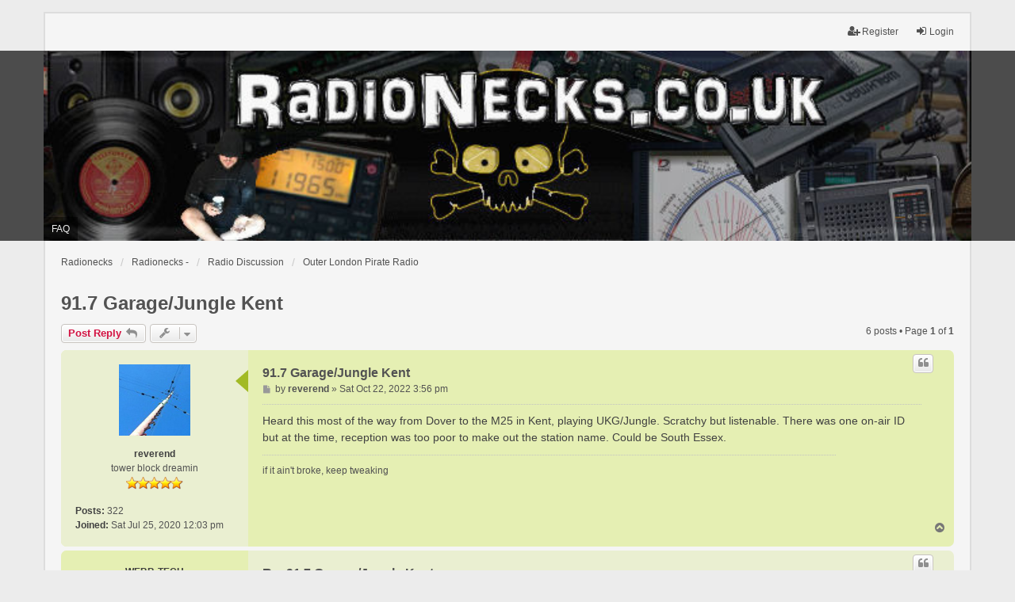

--- FILE ---
content_type: text/html; charset=UTF-8
request_url: https://radionecks.co.uk/viewtopic.php?t=3317&sid=d631b2c8b28148e17c2e749de02362e0
body_size: 5653
content:
<!DOCTYPE html>
<html dir="ltr" lang="en-gb">
<head>
<meta charset="utf-8" />
<meta http-equiv="X-UA-Compatible" content="IE=edge" />
<meta name="viewport" content="width=device-width, initial-scale=1" />

<title>91.7 Garage/Jungle Kent - </title>

	<link rel="alternate" type="application/atom+xml" title="Feed - " href="/app.php/feed?sid=14f6f8aed4d39bea91c7d3b47339ca08">			<link rel="alternate" type="application/atom+xml" title="Feed - New Topics" href="/app.php/feed/topics?sid=14f6f8aed4d39bea91c7d3b47339ca08">	<link rel="alternate" type="application/atom+xml" title="Feed - Active Topics" href="/app.php/feed/topics_active?sid=14f6f8aed4d39bea91c7d3b47339ca08">	<link rel="alternate" type="application/atom+xml" title="Feed - Forum - Outer London Pirate Radio" href="/app.php/feed/forum/5?sid=14f6f8aed4d39bea91c7d3b47339ca08">	<link rel="alternate" type="application/atom+xml" title="Feed - Topic - 91.7 Garage/Jungle Kent" href="/app.php/feed/topic/3317?sid=14f6f8aed4d39bea91c7d3b47339ca08">	
	<link rel="canonical" href="https://radionecks.co.uk/viewtopic.php?t=3317">

<!--
	phpBB style name: we_universal
	Based on style:   prosilver (this is the default phpBB3 style)
	Original author:  Tom Beddard ( http://www.subBlue.com/ )
	Modified by:      nextgen ( http://xeronix.org/ )
-->


<link href="./styles/prosilver/theme/stylesheet.css?assets_version=241" rel="stylesheet">
<link href="./assets/css/font-awesome.min.css?assets_version=241" rel="stylesheet">
<link href="./styles/we_universal-2.5.4/theme/stylesheet.css?assets_version=241" rel="stylesheet">
<link href="./styles/prosilver/theme/responsive.css?assets_version=241" rel="stylesheet">
<link href="./styles/we_universal-2.5.4/theme/responsive.css?assets_version=241" rel="stylesheet">




<!--[if lte IE 9]>
	<link href="./styles/prosilver/theme/tweaks.css?assets_version=241" rel="stylesheet">
<![endif]-->

	
<link href="./ext/hifikabin/quotethumbnails/styles/prosilver/theme/quotethumbnails.css?assets_version=241" rel="stylesheet" media="screen" />



<!--[if lt IE 9]>
	<script type="text/javascript" src="./styles/we_universal-2.5.4/template/html5shiv.min.js"></script>
<![endif]-->

</head>
<body id="phpbb" class="nojs notouch section-viewtopic ltr  logged-out">


<div id="wrap" class="wrap">
	<a id="top" class="top-anchor" accesskey="t"></a>

	<div class="inventea-headerbar">
		<nav class="inventea-wrapper inventea-userbar">
			<div class="dropdown-container hidden inventea-mobile-dropdown-menu">
    <a href="#" class="dropdown-trigger inventea-toggle"><i class="icon fa fa-bars"></i></a>
    <div class="dropdown hidden">
        <div class="pointer"><div class="pointer-inner"></div></div>
        <ul class="dropdown-contents" role="menubar">
		
														<li>
								<a href="https://radionecks.co.uk" role="menuitem">
									<i class="icon fa fa-fw fa-home" aria-hidden="true"></i><span>Radionecks</span>
								</a>
							</li>
														
							<li>
								<a href="./index.php?sid=14f6f8aed4d39bea91c7d3b47339ca08" role="menuitem">
									<i class="icon fa fa-fw fa-globe" aria-hidden="true"></i><span>Radionecks -</span>
								</a>
							</li>		
							
							<li data-skip-responsive="true">
								<a href="/app.php/help/faq?sid=14f6f8aed4d39bea91c7d3b47339ca08" rel="help" title="Frequently Asked Questions" role="menuitem">
									<i class="icon fa-question-circle fa-fw" aria-hidden="true"></i><span>FAQ</span>
								</a>
							</li>
							
						
							
            												            
				                    </ul>
    </div>
</div>

			
			<ul class="linklist bulletin inventea-user-menu" role="menubar">
										<li class="small-icon rightside" data-skip-responsive="true"><a href="./ucp.php?mode=login&amp;redirect=viewtopic.php%3Ft%3D3317&amp;sid=14f6f8aed4d39bea91c7d3b47339ca08" title="Login" accesskey="x" role="menuitem"><i class="icon fa-fw fa-sign-in" aria-hidden="true"></i>Login</a></li>
											<li class="small-icon rightside" data-skip-responsive="true"><a href="./ucp.php?mode=register&amp;sid=14f6f8aed4d39bea91c7d3b47339ca08" role="menuitem"><i class="icon fa-fw fa-user-plus" aria-hidden="true"></i>Register</a></li>
										
										
							</ul>
		</nav>
	</div>

	<header class="inventea-header">
			
		<div class="inventea-dashboard" role="banner">
						<nav role="navigation">
	<div class="inventea-posts-menu">
		<ul class="inventea-menu" role="menubar">
			
			
					</ul>
	</div>

	<div class="inventea-forum-menu">
		<ul class="inventea-menu" role="menubar">
			
			<li><a href="/app.php/help/faq?sid=14f6f8aed4d39bea91c7d3b47339ca08" rel="help" title="Frequently Asked Questions" role="menuitem">FAQ</a></li>
			
														
						
					</ul>
	</div>
</nav>

			<div class="inventea-sitename">
				<h1><a href="https://radionecks.co.uk" title="Radionecks"></a></h1>
				<span></span>
			</div>
		</div>
			</header>

	<div class="inventea-wrapper inventea-content" role="main">
		
		<ul id="nav-breadcrumbs" class="linklist navlinks" role="menubar">
			
									<li class="small-icon breadcrumbs">
				<span class="crumb" itemtype="http://data-vocabulary.org/Breadcrumb" itemscope=""><a href="https://radionecks.co.uk" data-navbar-reference="home" itemprop="url"><span itemprop="title">Radionecks</span></a></span>								<span class="crumb" itemtype="http://data-vocabulary.org/Breadcrumb" itemscope=""><a href="./index.php?sid=14f6f8aed4d39bea91c7d3b47339ca08" accesskey="h" data-navbar-reference="index" itemprop="url"><span itemprop="title">Radionecks -</span></a></span>
																								<span class="crumb"  itemtype="http://data-vocabulary.org/Breadcrumb" itemscope="" data-forum-id="23"><a href="./viewforum.php?f=23&amp;sid=14f6f8aed4d39bea91c7d3b47339ca08" itemtype="https://schema.org/Thing" itemscope itemprop="item"><span itemprop="name">Radio Discussion</span></a><meta itemprop="position" content="" /></span>
																													<span class="crumb"  itemtype="http://data-vocabulary.org/Breadcrumb" itemscope="" data-forum-id="5"><a href="./viewforum.php?f=5&amp;sid=14f6f8aed4d39bea91c7d3b47339ca08" itemtype="https://schema.org/Thing" itemscope itemprop="item"><span itemprop="name">Outer London Pirate Radio</span></a><meta itemprop="position" content="1" /></span>
																</li>
					</ul>

		
		
<h2 class="topic-title"><a href="./viewtopic.php?t=3317&amp;sid=14f6f8aed4d39bea91c7d3b47339ca08">91.7 Garage/Jungle Kent</a></h2>
<!-- NOTE: remove the style="display: none" when you want to have the forum description on the topic body -->
<div style="display: none !important;">For discussion of all stations in the UK  that are outside of London.<br /></div>


<div class="action-bar bar-top">
	
			<a href="./posting.php?mode=reply&amp;t=3317&amp;sid=14f6f8aed4d39bea91c7d3b47339ca08" class="button" title="Post a reply">
							<span>Post Reply</span> <i class="icon fa-reply fa-fw" aria-hidden="true"></i>
					</a>
	
			<div class="dropdown-container dropdown-button-control topic-tools">
		<span title="Topic tools" class="button button-secondary dropdown-trigger dropdown-select">
			<i class="icon fa-wrench fa-fw" aria-hidden="true"></i>
			<span class="caret"><i class="icon fa-sort-down fa-fw" aria-hidden="true"></i></span>
		</span>
		<div class="dropdown">
			<div class="pointer"><div class="pointer-inner"></div></div>
			<ul class="dropdown-contents">
																												<li>
					<a href="./viewtopic.php?t=3317&amp;sid=14f6f8aed4d39bea91c7d3b47339ca08&amp;view=print" title="Print view" accesskey="p">
						<i class="icon fa-print fa-fw" aria-hidden="true"></i><span>Print view</span>
					</a>
				</li>
											</ul>
		</div>
	</div>
	
	
			<div class="pagination">
			6 posts
							&bull; Page <strong>1</strong> of <strong>1</strong>
					</div>
		</div>




			<div id="p37980" class="post has-profile bg2">
		<div class="inner">

		<dl class="postprofile" id="profile37980">
			<dt class="has-profile-rank has-avatar">
				
				<div class="avatar-container">
																<a href="./memberlist.php?mode=viewprofile&amp;u=2277&amp;sid=14f6f8aed4d39bea91c7d3b47339ca08" class="avatar"><img class="avatar" src="./download/file.php?avatar=2277_1599562877.jpg" width="90" height="90" alt="User avatar" /></a>														</div>
								<a href="./memberlist.php?mode=viewprofile&amp;u=2277&amp;sid=14f6f8aed4d39bea91c7d3b47339ca08" class="username">reverend</a>							</dt>

						<dd class="profile-rank">tower block dreamin<br /><img src="./images/ranks/rank5.png" alt="tower block dreamin" title="tower block dreamin" /></dd>			
		<dd class="profile-posts"><strong>Posts:</strong> 322</dd>		<dd class="profile-joined"><strong>Joined:</strong> Sat Jul 25, 2020 12:03 pm</dd>		
		
						
						
		</dl>

		<div class="postbody">
						<div id="post_content37980">

						<h3 class="first"><a href="#p37980">91.7 Garage/Jungle Kent</a></h3>
													<ul class="post-buttons">
																																									<li>
							<a href="./posting.php?mode=quote&amp;p=37980&amp;sid=14f6f8aed4d39bea91c7d3b47339ca08" title="Reply with quote" class="button button-icon-only">
								<i class="icon fa-quote-left fa-fw" aria-hidden="true"></i><span class="sr-only">Quote</span>
							</a>
						</li>
														</ul>
							
						<p class="author">
									<a class="unread" href="./viewtopic.php?p=37980&amp;sid=14f6f8aed4d39bea91c7d3b47339ca08#p37980" title="Post">
						<i class="icon fa-file fa-fw icon-lightgray icon-md" aria-hidden="true"></i><span class="sr-only">Post</span>
					</a>
								<span class="responsive-hide">by <strong><a href="./memberlist.php?mode=viewprofile&amp;u=2277&amp;sid=14f6f8aed4d39bea91c7d3b47339ca08" class="username">reverend</a></strong> &raquo; </span>Sat Oct 22, 2022 3:56 pm
			</p>
			
			
			
			<div class="content">Heard this most of the way from Dover to the M25 in Kent, playing UKG/Jungle. Scratchy but listenable. There was one on-air ID but at the time, reception was too poor to make out the station name.  Could be South Essex.</div>

			
									
									<div id="sig37980" class="signature">if it ain't broke, keep tweaking</div>
						</div>

		</div>

				<div class="back2top">
						<a href="#top" class="top" title="Top">
				<i class="icon fa-chevron-circle-up fa-fw icon-gray" aria-hidden="true"></i>
				<span class="sr-only">Top</span>
			</a>
					</div>
		
		</div>
	</div>

	<hr class="divider" />
				<div id="p37982" class="post has-profile bg1">
		<div class="inner">

		<dl class="postprofile" id="profile37982">
			<dt class="has-profile-rank no-avatar">
				
				<div class="avatar-container">
																			</div>
								<a href="./memberlist.php?mode=viewprofile&amp;u=719&amp;sid=14f6f8aed4d39bea91c7d3b47339ca08" class="username">WEBB-TECH</a>							</dt>

						<dd class="profile-rank">tower block dreamin<br /><img src="./images/ranks/rank5.png" alt="tower block dreamin" title="tower block dreamin" /></dd>			
		<dd class="profile-posts"><strong>Posts:</strong> 322</dd>		<dd class="profile-joined"><strong>Joined:</strong> Sat Jan 24, 2015 8:32 pm</dd>		
		
						
						
		</dl>

		<div class="postbody">
						<div id="post_content37982">

						<h3 ><a href="#p37982">Re: 91.7 Garage/Jungle Kent</a></h3>
													<ul class="post-buttons">
																																									<li>
							<a href="./posting.php?mode=quote&amp;p=37982&amp;sid=14f6f8aed4d39bea91c7d3b47339ca08" title="Reply with quote" class="button button-icon-only">
								<i class="icon fa-quote-left fa-fw" aria-hidden="true"></i><span class="sr-only">Quote</span>
							</a>
						</li>
														</ul>
							
						<p class="author">
									<a class="unread" href="./viewtopic.php?p=37982&amp;sid=14f6f8aed4d39bea91c7d3b47339ca08#p37982" title="Post">
						<i class="icon fa-file fa-fw icon-lightgray icon-md" aria-hidden="true"></i><span class="sr-only">Post</span>
					</a>
								<span class="responsive-hide">by <strong><a href="./memberlist.php?mode=viewprofile&amp;u=719&amp;sid=14f6f8aed4d39bea91c7d3b47339ca08" class="username">WEBB-TECH</a></strong> &raquo; </span>Sat Oct 22, 2022 4:00 pm
			</p>
			
			
			
			<div class="content">I think it is because my car aerial is shit and I'm getting it in South Woodham Ferrers <br>
<br>
Sent from my SM-G998B using Tapatalk<br>
<br>
</div>

			
									
									
						</div>

		</div>

				<div class="back2top">
						<a href="#top" class="top" title="Top">
				<i class="icon fa-chevron-circle-up fa-fw icon-gray" aria-hidden="true"></i>
				<span class="sr-only">Top</span>
			</a>
					</div>
		
		</div>
	</div>

	<hr class="divider" />
				<div id="p37983" class="post has-profile bg2">
		<div class="inner">

		<dl class="postprofile" id="profile37983">
			<dt class="has-profile-rank no-avatar">
				
				<div class="avatar-container">
																			</div>
								<a href="./memberlist.php?mode=viewprofile&amp;u=719&amp;sid=14f6f8aed4d39bea91c7d3b47339ca08" class="username">WEBB-TECH</a>							</dt>

						<dd class="profile-rank">tower block dreamin<br /><img src="./images/ranks/rank5.png" alt="tower block dreamin" title="tower block dreamin" /></dd>			
		<dd class="profile-posts"><strong>Posts:</strong> 322</dd>		<dd class="profile-joined"><strong>Joined:</strong> Sat Jan 24, 2015 8:32 pm</dd>		
		
						
						
		</dl>

		<div class="postbody">
						<div id="post_content37983">

						<h3 ><a href="#p37983">Re: 91.7 Garage/Jungle Kent</a></h3>
													<ul class="post-buttons">
																																									<li>
							<a href="./posting.php?mode=quote&amp;p=37983&amp;sid=14f6f8aed4d39bea91c7d3b47339ca08" title="Reply with quote" class="button button-icon-only">
								<i class="icon fa-quote-left fa-fw" aria-hidden="true"></i><span class="sr-only">Quote</span>
							</a>
						</li>
														</ul>
							
						<p class="author">
									<a class="unread" href="./viewtopic.php?p=37983&amp;sid=14f6f8aed4d39bea91c7d3b47339ca08#p37983" title="Post">
						<i class="icon fa-file fa-fw icon-lightgray icon-md" aria-hidden="true"></i><span class="sr-only">Post</span>
					</a>
								<span class="responsive-hide">by <strong><a href="./memberlist.php?mode=viewprofile&amp;u=719&amp;sid=14f6f8aed4d39bea91c7d3b47339ca08" class="username">WEBB-TECH</a></strong> &raquo; </span>Sat Oct 22, 2022 6:57 pm
			</p>
			
			
			
			<div class="content">Most likely the same lot who have been on 91.7 on and off over the past few yrs <br>
<br>
Sent from my SM-G998B using Tapatalk<br>
<br>
</div>

			
									
									
						</div>

		</div>

				<div class="back2top">
						<a href="#top" class="top" title="Top">
				<i class="icon fa-chevron-circle-up fa-fw icon-gray" aria-hidden="true"></i>
				<span class="sr-only">Top</span>
			</a>
					</div>
		
		</div>
	</div>

	<hr class="divider" />
				<div id="p38020" class="post has-profile bg1">
		<div class="inner">

		<dl class="postprofile" id="profile38020">
			<dt class="has-profile-rank has-avatar">
				
				<div class="avatar-container">
																<a href="./memberlist.php?mode=viewprofile&amp;u=2277&amp;sid=14f6f8aed4d39bea91c7d3b47339ca08" class="avatar"><img class="avatar" src="./download/file.php?avatar=2277_1599562877.jpg" width="90" height="90" alt="User avatar" /></a>														</div>
								<a href="./memberlist.php?mode=viewprofile&amp;u=2277&amp;sid=14f6f8aed4d39bea91c7d3b47339ca08" class="username">reverend</a>							</dt>

						<dd class="profile-rank">tower block dreamin<br /><img src="./images/ranks/rank5.png" alt="tower block dreamin" title="tower block dreamin" /></dd>			
		<dd class="profile-posts"><strong>Posts:</strong> 322</dd>		<dd class="profile-joined"><strong>Joined:</strong> Sat Jul 25, 2020 12:03 pm</dd>		
		
						
						
		</dl>

		<div class="postbody">
						<div id="post_content38020">

						<h3 ><a href="#p38020">Re: 91.7 Garage/Jungle Kent</a></h3>
													<ul class="post-buttons">
																																									<li>
							<a href="./posting.php?mode=quote&amp;p=38020&amp;sid=14f6f8aed4d39bea91c7d3b47339ca08" title="Reply with quote" class="button button-icon-only">
								<i class="icon fa-quote-left fa-fw" aria-hidden="true"></i><span class="sr-only">Quote</span>
							</a>
						</li>
														</ul>
							
						<p class="author">
									<a class="unread" href="./viewtopic.php?p=38020&amp;sid=14f6f8aed4d39bea91c7d3b47339ca08#p38020" title="Post">
						<i class="icon fa-file fa-fw icon-lightgray icon-md" aria-hidden="true"></i><span class="sr-only">Post</span>
					</a>
								<span class="responsive-hide">by <strong><a href="./memberlist.php?mode=viewprofile&amp;u=2277&amp;sid=14f6f8aed4d39bea91c7d3b47339ca08" class="username">reverend</a></strong> &raquo; </span>Wed Oct 26, 2022 1:47 pm
			</p>
			
			
			
			<div class="content">Is that Front FM?  If so, one to add to the 'outer London bandscan'.</div>

			
									
									<div id="sig38020" class="signature">if it ain't broke, keep tweaking</div>
						</div>

		</div>

				<div class="back2top">
						<a href="#top" class="top" title="Top">
				<i class="icon fa-chevron-circle-up fa-fw icon-gray" aria-hidden="true"></i>
				<span class="sr-only">Top</span>
			</a>
					</div>
		
		</div>
	</div>

	<hr class="divider" />
				<div id="p38021" class="post has-profile bg2">
		<div class="inner">

		<dl class="postprofile" id="profile38021">
			<dt class="has-profile-rank no-avatar">
				
				<div class="avatar-container">
																			</div>
								<a href="./memberlist.php?mode=viewprofile&amp;u=719&amp;sid=14f6f8aed4d39bea91c7d3b47339ca08" class="username">WEBB-TECH</a>							</dt>

						<dd class="profile-rank">tower block dreamin<br /><img src="./images/ranks/rank5.png" alt="tower block dreamin" title="tower block dreamin" /></dd>			
		<dd class="profile-posts"><strong>Posts:</strong> 322</dd>		<dd class="profile-joined"><strong>Joined:</strong> Sat Jan 24, 2015 8:32 pm</dd>		
		
						
						
		</dl>

		<div class="postbody">
						<div id="post_content38021">

						<h3 ><a href="#p38021">Re: 91.7 Garage/Jungle Kent</a></h3>
													<ul class="post-buttons">
																																									<li>
							<a href="./posting.php?mode=quote&amp;p=38021&amp;sid=14f6f8aed4d39bea91c7d3b47339ca08" title="Reply with quote" class="button button-icon-only">
								<i class="icon fa-quote-left fa-fw" aria-hidden="true"></i><span class="sr-only">Quote</span>
							</a>
						</li>
														</ul>
							
						<p class="author">
									<a class="unread" href="./viewtopic.php?p=38021&amp;sid=14f6f8aed4d39bea91c7d3b47339ca08#p38021" title="Post">
						<i class="icon fa-file fa-fw icon-lightgray icon-md" aria-hidden="true"></i><span class="sr-only">Post</span>
					</a>
								<span class="responsive-hide">by <strong><a href="./memberlist.php?mode=viewprofile&amp;u=719&amp;sid=14f6f8aed4d39bea91c7d3b47339ca08" class="username">WEBB-TECH</a></strong> &raquo; </span>Wed Oct 26, 2022 1:52 pm
			</p>
			
			
			
			<div class="content">Not sure at the mo as they were Basildon neck of the woods previously and I can barely pick them up around Bas.</div>

			
									
									
						</div>

		</div>

				<div class="back2top">
						<a href="#top" class="top" title="Top">
				<i class="icon fa-chevron-circle-up fa-fw icon-gray" aria-hidden="true"></i>
				<span class="sr-only">Top</span>
			</a>
					</div>
		
		</div>
	</div>

	<hr class="divider" />
				<div id="p38022" class="post has-profile bg1">
		<div class="inner">

		<dl class="postprofile" id="profile38022">
			<dt class="has-profile-rank no-avatar">
				
				<div class="avatar-container">
																			</div>
								<a href="./memberlist.php?mode=viewprofile&amp;u=719&amp;sid=14f6f8aed4d39bea91c7d3b47339ca08" class="username">WEBB-TECH</a>							</dt>

						<dd class="profile-rank">tower block dreamin<br /><img src="./images/ranks/rank5.png" alt="tower block dreamin" title="tower block dreamin" /></dd>			
		<dd class="profile-posts"><strong>Posts:</strong> 322</dd>		<dd class="profile-joined"><strong>Joined:</strong> Sat Jan 24, 2015 8:32 pm</dd>		
		
						
						
		</dl>

		<div class="postbody">
						<div id="post_content38022">

						<h3 ><a href="#p38022">Re: 91.7 Garage/Jungle Kent</a></h3>
													<ul class="post-buttons">
																																									<li>
							<a href="./posting.php?mode=quote&amp;p=38022&amp;sid=14f6f8aed4d39bea91c7d3b47339ca08" title="Reply with quote" class="button button-icon-only">
								<i class="icon fa-quote-left fa-fw" aria-hidden="true"></i><span class="sr-only">Quote</span>
							</a>
						</li>
														</ul>
							
						<p class="author">
									<a class="unread" href="./viewtopic.php?p=38022&amp;sid=14f6f8aed4d39bea91c7d3b47339ca08#p38022" title="Post">
						<i class="icon fa-file fa-fw icon-lightgray icon-md" aria-hidden="true"></i><span class="sr-only">Post</span>
					</a>
								<span class="responsive-hide">by <strong><a href="./memberlist.php?mode=viewprofile&amp;u=719&amp;sid=14f6f8aed4d39bea91c7d3b47339ca08" class="username">WEBB-TECH</a></strong> &raquo; </span>Wed Oct 26, 2022 1:53 pm
			</p>
			
			
			
			<div class="content"><a href="https://www.facebook.com/frontfmofficial/mentions" class="postlink">https://www.facebook.com/frontfmofficial/mentions</a><br>
<br>
Looks like it</div>

			
									
									
						</div>

		</div>

				<div class="back2top">
						<a href="#top" class="top" title="Top">
				<i class="icon fa-chevron-circle-up fa-fw icon-gray" aria-hidden="true"></i>
				<span class="sr-only">Top</span>
			</a>
					</div>
		
		</div>
	</div>

	<hr class="divider" />
	

	<div class="action-bar bar-bottom">
	
			<a href="./posting.php?mode=reply&amp;t=3317&amp;sid=14f6f8aed4d39bea91c7d3b47339ca08" class="button" title="Post a reply">
							<span>Post Reply</span> <i class="icon fa-reply fa-fw" aria-hidden="true"></i>
					</a>
	
	
		<div class="dropdown-container dropdown-button-control topic-tools">
		<span title="Topic tools" class="button button-secondary dropdown-trigger dropdown-select">
			<i class="icon fa-wrench fa-fw" aria-hidden="true"></i>
			<span class="caret"><i class="icon fa-sort-down fa-fw" aria-hidden="true"></i></span>
		</span>
		<div class="dropdown">
			<div class="pointer"><div class="pointer-inner"></div></div>
			<ul class="dropdown-contents">
																												<li>
					<a href="./viewtopic.php?t=3317&amp;sid=14f6f8aed4d39bea91c7d3b47339ca08&amp;view=print" title="Print view" accesskey="p">
						<i class="icon fa-print fa-fw" aria-hidden="true"></i><span>Print view</span>
					</a>
				</li>
											</ul>
		</div>
	</div>
	
			<form method="post" action="./viewtopic.php?t=3317&amp;sid=14f6f8aed4d39bea91c7d3b47339ca08">
		<div class="dropdown-container dropdown-container-left dropdown-button-control sort-tools">
	<span title="Display and sorting options" class="button button-secondary dropdown-trigger dropdown-select">
		<i class="icon fa-sort-amount-asc fa-fw" aria-hidden="true"></i>
		<span class="caret"><i class="icon fa-sort-down fa-fw" aria-hidden="true"></i></span>
	</span>
	<div class="dropdown hidden">
		<div class="pointer"><div class="pointer-inner"></div></div>
		<div class="dropdown-contents">
			<fieldset class="display-options">
							<label>Display: <select name="st" id="st"><option value="0" selected="selected">All posts</option><option value="1">1 day</option><option value="7">7 days</option><option value="14">2 weeks</option><option value="30">1 month</option><option value="90">3 months</option><option value="180">6 months</option><option value="365">1 year</option></select></label>
								<label>Sort by: <select name="sk" id="sk"><option value="a">Author</option><option value="t" selected="selected">Post time</option><option value="s">Subject</option></select></label>
				<label>Direction: <select name="sd" id="sd"><option value="a" selected="selected">Ascending</option><option value="d">Descending</option></select></label>
								<hr class="dashed" />
				<input type="submit" class="button2" name="sort" value="Go" />
						</fieldset>
		</div>
	</div>
</div>
		</form>
	
	
	
			<div class="pagination">
			6 posts
							&bull; Page <strong>1</strong> of <strong>1</strong>
					</div>
	</div>


<div class="action-bar actions-jump">
		<p class="jumpbox-return">
		<a href="./viewforum.php?f=5&amp;sid=14f6f8aed4d39bea91c7d3b47339ca08" class="left-box arrow-left" accesskey="r">
			<i class="icon fa-angle-left fa-fw icon-black" aria-hidden="true"></i><span>Return to “Outer London Pirate Radio”</span>
		</a>
	</p>
	
		<div class="jumpbox dropdown-container dropdown-container-right dropdown-up dropdown-left dropdown-button-control" id="jumpbox">
			<span title="Jump to" class="button button-secondary dropdown-trigger dropdown-select">
				<span>Jump to</span>
				<span class="caret"><i class="icon fa-sort-down fa-fw" aria-hidden="true"></i></span>
			</span>
		<div class="dropdown">
			<div class="pointer"><div class="pointer-inner"></div></div>
			<ul class="dropdown-contents">
																				<li><a href="./viewforum.php?f=23&amp;sid=14f6f8aed4d39bea91c7d3b47339ca08" class="jumpbox-cat-link"> <span> Radio Discussion</span></a></li>
																<li><a href="./viewforum.php?f=4&amp;sid=14f6f8aed4d39bea91c7d3b47339ca08" class="jumpbox-sub-link"><span class="spacer"></span> <span>&#8627; &nbsp; London Pirate Radio</span></a></li>
																<li><a href="./viewforum.php?f=5&amp;sid=14f6f8aed4d39bea91c7d3b47339ca08" class="jumpbox-sub-link"><span class="spacer"></span> <span>&#8627; &nbsp; Outer London Pirate Radio</span></a></li>
																<li><a href="./viewforum.php?f=7&amp;sid=14f6f8aed4d39bea91c7d3b47339ca08" class="jumpbox-sub-link"><span class="spacer"></span> <span>&#8627; &nbsp; Irish Pirate Radio</span></a></li>
																<li><a href="./viewforum.php?f=9&amp;sid=14f6f8aed4d39bea91c7d3b47339ca08" class="jumpbox-sub-link"><span class="spacer"></span> <span>&#8627; &nbsp; International Pirate Radio</span></a></li>
																<li><a href="./viewforum.php?f=6&amp;sid=14f6f8aed4d39bea91c7d3b47339ca08" class="jumpbox-sub-link"><span class="spacer"></span> <span>&#8627; &nbsp; UK Radio Talk</span></a></li>
																<li><a href="./viewforum.php?f=8&amp;sid=14f6f8aed4d39bea91c7d3b47339ca08" class="jumpbox-sub-link"><span class="spacer"></span> <span>&#8627; &nbsp; Internet Radio</span></a></li>
																<li><a href="./viewforum.php?f=10&amp;sid=14f6f8aed4d39bea91c7d3b47339ca08" class="jumpbox-sub-link"><span class="spacer"></span> <span>&#8627; &nbsp; Pirate Stations of the Past</span></a></li>
																<li><a href="./viewforum.php?f=27&amp;sid=14f6f8aed4d39bea91c7d3b47339ca08" class="jumpbox-sub-link"><span class="spacer"></span> <span>&#8627; &nbsp; Ofcom FOI Responses and Propaganda</span></a></li>
																<li><a href="./viewforum.php?f=11&amp;sid=14f6f8aed4d39bea91c7d3b47339ca08" class="jumpbox-sub-link"><span class="spacer"></span> <span>&#8627; &nbsp; Anorak Corner</span></a></li>
																<li><a href="./viewforum.php?f=12&amp;sid=14f6f8aed4d39bea91c7d3b47339ca08" class="jumpbox-sub-link"><span class="spacer"></span> <span>&#8627; &nbsp; Buy &amp; Sell</span></a></li>
																<li><a href="./viewforum.php?f=24&amp;sid=14f6f8aed4d39bea91c7d3b47339ca08" class="jumpbox-cat-link"> <span> Media</span></a></li>
																<li><a href="./viewforum.php?f=13&amp;sid=14f6f8aed4d39bea91c7d3b47339ca08" class="jumpbox-sub-link"><span class="spacer"></span> <span>&#8627; &nbsp; The Radionecks Pirate Radio Audio Archive</span></a></li>
																<li><a href="./viewforum.php?f=14&amp;sid=14f6f8aed4d39bea91c7d3b47339ca08" class="jumpbox-sub-link"><span class="spacer"></span> <span>&#8627; &nbsp; Pirate Radio Recordings</span></a></li>
																<li><a href="./viewforum.php?f=16&amp;sid=14f6f8aed4d39bea91c7d3b47339ca08" class="jumpbox-sub-link"><span class="spacer"></span> <span>&#8627; &nbsp; Pirate Radio Articles, Books, Videos &amp; Documentaries</span></a></li>
																<li><a href="./viewforum.php?f=17&amp;sid=14f6f8aed4d39bea91c7d3b47339ca08" class="jumpbox-sub-link"><span class="spacer"></span> <span>&#8627; &nbsp; Your Mixes / Promote your Show</span></a></li>
																<li><a href="./viewforum.php?f=25&amp;sid=14f6f8aed4d39bea91c7d3b47339ca08" class="jumpbox-cat-link"> <span> General Discussion</span></a></li>
																<li><a href="./viewforum.php?f=18&amp;sid=14f6f8aed4d39bea91c7d3b47339ca08" class="jumpbox-sub-link"><span class="spacer"></span> <span>&#8627; &nbsp; General Necking / The Playground</span></a></li>
																<li><a href="./viewforum.php?f=19&amp;sid=14f6f8aed4d39bea91c7d3b47339ca08" class="jumpbox-sub-link"><span class="spacer"></span> <span>&#8627; &nbsp; Member Introductions</span></a></li>
																<li><a href="./viewforum.php?f=20&amp;sid=14f6f8aed4d39bea91c7d3b47339ca08" class="jumpbox-sub-link"><span class="spacer"></span> <span>&#8627; &nbsp; Site News, Feedback &amp; Suggestions</span></a></li>
																<li><a href="./viewforum.php?f=21&amp;sid=14f6f8aed4d39bea91c7d3b47339ca08" class="jumpbox-sub-link"><span class="spacer"></span> <span>&#8627; &nbsp; Crucial Links</span></a></li>
																<li><a href="./viewforum.php?f=22&amp;sid=14f6f8aed4d39bea91c7d3b47339ca08" class="jumpbox-sub-link"><span class="spacer"></span> <span>&#8627; &nbsp; Rig Thieves, Sabotage &amp; General Scummery</span></a></li>
											</ul>
		</div>
	</div>

	</div>


				
			</div>

	<div class="inventea-footer-wrapper">
		<div id="page-footer" class="inventea-footer" role="contentinfo">
			<nav role="navigation">
	<ul id="nav-footer" class="nav-footer linklist" role="menubar">
		<li class="breadcrumbs">
							<span class="crumb"><a href="https://radionecks.co.uk" data-navbar-reference="home"><span>Radionecks</span></a></span>									<span class="crumb"><a href="./index.php?sid=14f6f8aed4d39bea91c7d3b47339ca08" data-navbar-reference="index"><span>Radionecks -</span></a></span>					</li>

						
				
		<li class="small-icon"><a href="./ucp.php?mode=delete_cookies&amp;sid=14f6f8aed4d39bea91c7d3b47339ca08" data-ajax="true" data-refresh="true" role="menuitem">Delete cookies</a></li>
				<li>All times are <span title="Europe/London">UTC</span></li>
			</ul>
</nav>

			<footer class="inventea-credits">
				<script type="text/javascript">
copyright=new Date();

update=copyright.getFullYear();

document.write("Copyright\u0020\u0026copy\u003B 2014 - "+ update +	"  All\u0020rights\u0020reserved.");

</script>
<br /><br />				Powered by <a href="https://www.phpbb.com/">phpBB</a>&reg; Forum Software &copy; phpBB Limited<br />
								Style we_universal created by <a href="https://inventea.com/" title="phpBB styles, HTML5 &amp; CSS3 templates">INVENTEA</a> & <a href="http://xeronix.org/" title="phpBB styles and much more">nextgen</a>
											</footer>
		</div>
	</div>

	<div id="darkenwrapper" class="darkenwrapper" data-ajax-error-title="AJAX error" data-ajax-error-text="Something went wrong when processing your request." data-ajax-error-text-abort="User aborted request." data-ajax-error-text-timeout="Your request timed out; please try again." data-ajax-error-text-parsererror="Something went wrong with the request and the server returned an invalid reply.">
		<div id="darken" class="darken">&nbsp;</div>
	</div>

	<div id="phpbb_alert" class="phpbb_alert" data-l-err="Error" data-l-timeout-processing-req="Request timed out.">
		<a href="#" class="alert_close">
			<i class="icon fa-times-circle fa-fw" aria-hidden="true"></i>
		</a>
	<h3 class="alert_title">&nbsp;</h3><p class="alert_text"></p>
	</div>
	<div id="phpbb_confirm" class="phpbb_alert">
		<a href="#" class="alert_close">
			<i class="icon fa-times-circle fa-fw" aria-hidden="true"></i>
		</a>
		<div class="alert_text"></div>
	</div>

<div>
	<a id="bottom" class="anchor" accesskey="z"></a>
	</div>
</div>

<script type="text/javascript" src="./assets/javascript/jquery-3.6.0.min.js?assets_version=241"></script>
<script type="text/javascript" src="./assets/javascript/core.js?assets_version=241"></script>


<script type="text/javascript">
var elonw_title = 'ELONW';
var source=removeSubdomain(location.hostname);
$(document).on('click',('a[href^="http://"], a[href^="https://"], a[href^="ftp://"]'), function() {
   var href = $(this).attr('href');
   var hostname = this.hostname;
   if(hostname && removeSubdomain(hostname)!==source)
   {
      window.open(href);
      return false;
   }
});
(function($) {
   $('.forum_link').each(function(){
      $(this).find('a').attr("onclick","window.open(this.href);return false;").attr("rel", "nofollow");
   });   
})(jQuery);
function removeSubdomain(a,b){return a.split(".").slice(-(b||2)).join(".")};
</script>

<script src="./styles/prosilver/template/forum_fn.js?assets_version=241"></script>
<script src="./styles/prosilver/template/ajax.js?assets_version=241"></script>



<script defer src="https://static.cloudflareinsights.com/beacon.min.js/vcd15cbe7772f49c399c6a5babf22c1241717689176015" integrity="sha512-ZpsOmlRQV6y907TI0dKBHq9Md29nnaEIPlkf84rnaERnq6zvWvPUqr2ft8M1aS28oN72PdrCzSjY4U6VaAw1EQ==" data-cf-beacon='{"version":"2024.11.0","token":"e0759e23805543c39f4bbabb27704311","r":1,"server_timing":{"name":{"cfCacheStatus":true,"cfEdge":true,"cfExtPri":true,"cfL4":true,"cfOrigin":true,"cfSpeedBrain":true},"location_startswith":null}}' crossorigin="anonymous"></script>
</body>
</html>


--- FILE ---
content_type: text/css
request_url: https://radionecks.co.uk/styles/we_universal-2.5.4/theme/stylesheet.css?assets_version=241
body_size: -180
content:
/*  phpBB3 Style Sheet
    --------------------------------------------------------------
	Style name:			we_universal
	Based on style:		prosilver (the default phpBB 3.1.x style)
	Original author:	Tom Beddard ( http://www.subblue.com/ )
	Modified by:		nextgen ( http://xeronix.org/ )
    --------------------------------------------------------------
*/

@import url("common.css");
@import url("content.css");
@import url("cp.css");
@import url("forms.css");
@import url("responsive.css");
